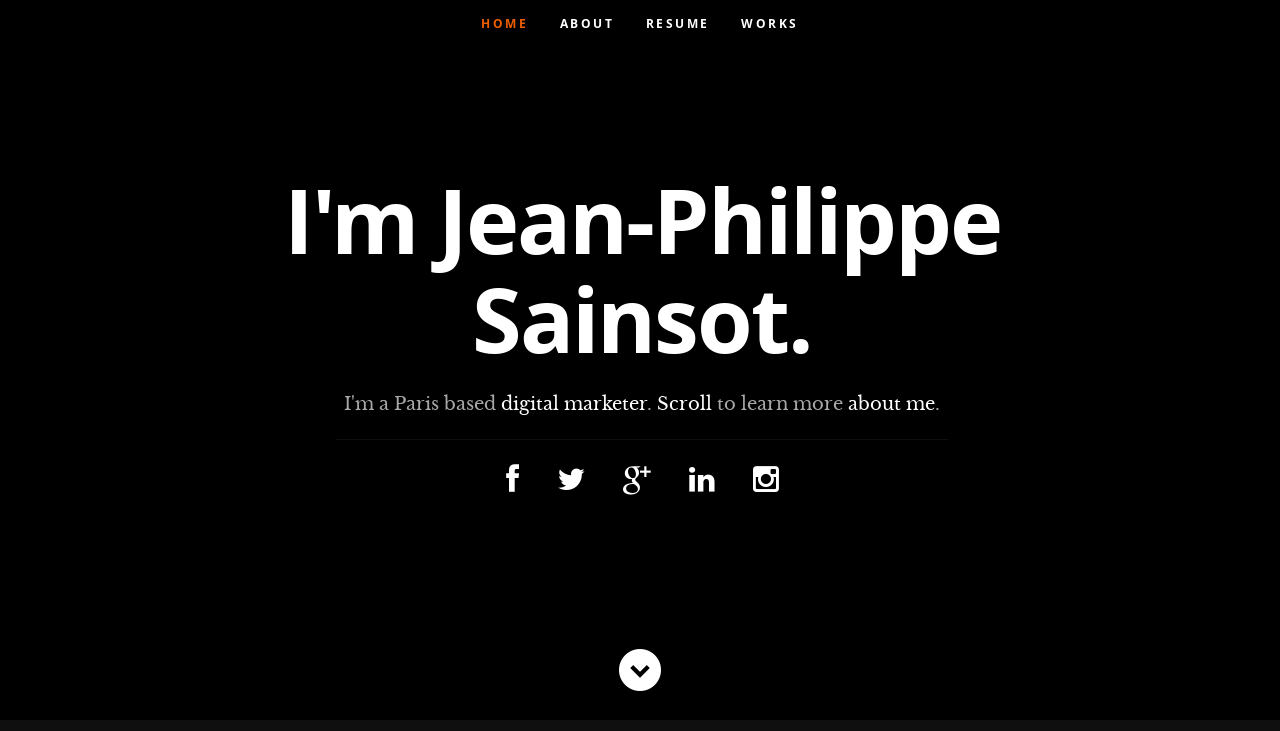

--- FILE ---
content_type: text/html
request_url: http://jpsainsot.com/
body_size: 3000
content:
<!DOCTYPE html>
<!--[if lt IE 8 ]><html class="no-js ie ie7" lang="en"> <![endif]-->
<!--[if IE 8 ]><html class="no-js ie ie8" lang="en"> <![endif]-->
<!--[if (gte IE 8)|!(IE)]><!--><html class="no-js" lang="en"> <!--<![endif]-->
<head>

   <!--- Basic Page Needs
   ================================================== -->
   <meta charset="utf-8">
	<title>Jean-Philippe Sainsot</title>
	<meta name="description" content="Jean-Philippe Sainsot">
	<meta name="author" content="Jean-Philippe Sainsot">

   <!-- Mobile Specific Metas
   ================================================== -->
	<meta name="viewport" content="width=device-width, initial-scale=1, maximum-scale=1">

	<!-- CSS
    ================================================== -->
   <link rel="stylesheet" href="css/default.css">
	<link rel="stylesheet" href="css/layout.css">
   <link rel="stylesheet" href="css/media-queries.css">
   <link rel="stylesheet" href="css/magnific-popup.css">

   <!-- Script
   ================================================== -->
	<script src="js/modernizr.js"></script>

   <!-- Favicons
	================================================== -->
	<link rel="shortcut icon" href="favicon.png" >

</head>

<body>

   <!-- Header
   ================================================== -->
   <header id="home">

      <nav id="nav-wrap">

         <a class="mobile-btn" href="#nav-wrap" title="Show navigation">Show navigation</a>
	      <a class="mobile-btn" href="#" title="Hide navigation">Hide navigation</a>

         <ul id="nav" class="nav">
            <li class="current"><a class="smoothscroll" href="#home">Home</a></li>
            <li><a class="smoothscroll" href="#about">About</a></li>
	         <li><a class="smoothscroll" href="#resume">Resume</a></li>
            <li><a class="smoothscroll" href="#portfolio">Works</a></li>

         </ul> <!-- end #nav -->

      </nav> <!-- end #nav-wrap -->

      <div class="row banner">
         <div class="banner-text">
            <h1 class="responsive-headline">I'm Jean-Philippe Sainsot.</h1>
            <h3>I'm a Paris based <span>digital marketer</span>. <a class="smoothscroll" href="#about">Scroll</a>
            to learn more <a class="smoothscroll" href="#about">about me</a>.</h3>
            <hr />
            <ul class="social">
               <li><a href="https://www.facebook.com/jeanphilippe.sainsot"><i class="fa fa-facebook"></i></a></li>
               <li><a href="https://twitter.com/JeanPhilippe_S"><i class="fa fa-twitter"></i></a></li>
               <li><a href="https://plus.google.com/+JeanPhilippeSainsot/posts"><i class="fa fa-google-plus"></i></a></li>
               <li><a href="http://fr.linkedin.com/in/jpsainsot/en"><i class="fa fa-linkedin"></i></a></li>
               <li><a href="http://instagram.com/jeanphilippe_s/"><i class="fa fa-instagram"></i></a></li>
            </ul>
         </div>
      </div>

      <p class="scrolldown">
         <a class="smoothscroll" href="#about"><i class="icon-down-circle"></i></a>
      </p>

   </header> <!-- Header End -->


   <!-- About Section
   ================================================== -->
   <section id="about">

      <div class="row">

         <div class="three columns">

            <img class="profile-pic"  src="images/profilepic.jpg" alt="" />

         </div>

         <div class="nine columns main-col">

            <h2>About Me</h2>

            <p>Head of digital platforms | NISSAN Africa, Middle East, India, Europe & Oceania</br>
            


15+ years' experience - Agency & client side - I have worked on multiples global digital, data & customer experience projects for Nike, Google, Hermès, Nissan, IBM, Cartier, Dior, Pernod-Ricard, Unilever, Chanel, BMW and the United Nations.</br> 

Areas of expertise:</br>

• Digital innovation / Global business transformation programs.</br>
• Customer experience management</br>
• Ecommerce plaforms and apps deployment</br>
• Global Digital Ecosystem Launch</br>
• Revenue Maximisation</br>
• Team Leadership & Building - Staff Training & Development</br>
• Brand Development </br>
• High impact marketing activities</br>
• Social media activations & ecosystems</br>
            </p>

            <div class="row">



               <div class="columns download">
                  <p>
                     <a href="http://jpsainsot.com/CV-JPSAINSOT_2015%20EN" class="button"><i class="fa fa-download"></i>Download Resume</a>
                  </p>
               </div>

            </div> <!-- end row -->

         </div> <!-- end .main-col -->

      </div>

   </section> <!-- About Section End-->


   <!-- Resume Section
   ================================================== -->
   <section id="resume">

      <!-- Education
      ----------------------------------------------- -->
      <div class="row education">

         <div class="three columns header-col">
            <h1><span>Education</span></h1>
         </div>

         <div class="nine columns main-col">

            <div class="row item">

               <div class="twelve columns">

                  <h3>Grenoble Ecole de Management - Grenoble Graduate School of Business</h3>
                  <p class="info">Master in Management <span>&bull;</span> <em class="date">2000-2003</em></p>


               </div>

            </div> <!-- item end -->

            <div class="row item">

               <div class="twelve columns">

                  <h3>IUT de Sceaux</h3>
                  <p class="info">DUT International Business/Trade/Commerce<span>&bull;</span> <em class="date">1998-2000</em></p>


               </div>

            </div> <!-- item end -->

         </div> <!-- main-col end -->

      </div> <!-- End Education -->


      <!-- Work
      ----------------------------------------------- -->
      <div class="row work">

         <div class="three columns header-col">
            <h1><span>Work</span></h1>
         </div>

         <div class="nine columns main-col">
            <div class="row item">

               <div class="twelve columns">

                  <h3>NISSAN</h3>
                  <p class="info">Digital Manager Europe<span>&bull;</span> <em class="date">2015 - Present</em></p>

                  <p>
                  Driving digital & business transformation  </br>
               
• Digital Platforms (deployment of the new fully responsive Nissan.com)</br>
• Digital Customer Journey </br>
• Connected Vehicles / Telematics / Connected Services </br>
• Big Data /  implémentation of the DMP + Adobe Marketing Cloud </br>
                  </p>

               </div>

            </div> <!-- item end -->
            <div class="row item">

               <div class="twelve columns">

                  <h3>AKQA</h3>
                  <p class="info">Senior Account Director & Business Development <span>&bull;</span> <em class="date">2012 - 2015</em></p>

                  <p>
                  Client Services & Business development at AKQA Paris (WPP group) + Management / Operations </br>
               
• NIKE </br>
• GOOGLE </br>
• HERMES </br>
• RED BULL </br>
• UNILEVER </br>
• PERNOD RICARD </br>
• STUDIOCANAL </br>
• RENAULT </br>
                  </p>

               </div>

            </div> <!-- item end -->

            <div class="row item">

               <div class="twelve columns">

                  <h3>TBWA Paris</h3>
                  <p class="info">Client Services Director <span>&bull;</span> <em class="date">2007 - 2012</em></p>

                  <p>
                  Manager / Client Services team - Brand & digital strategy </br>

• BMW – Digital launch of the X6 / new 3 & 1 series on the French market </br>
• MINI – Digital + iPod campaign, FIAC campaign </br>
• CARTIER – Global digital « LOVE » campaign </br>
• UNITED NATIONS – Digital fundraising campaign </br>
• SNCF – Digital strategy </br>
• FOX – National Geographic France & others channels </br>
• LEROY MERLIN – e-commerce </br>
• LA REDOUTE – Digital campaigns & e-commerce </br>
                  </p>

               </div>

            </div> <!-- item end -->
            
                        <div class="row item">

               <div class="twelve columns">

                  <h3>OGILVYONE</h3>
                  <p class="info">Account Executive <span>&bull;</span> <em class="date">2005 - 2007</em></p>

                  <p>
Account Executive at Ogilvy Paris: Digital Advertising >  IBM Pan-European account. </br>

• Coordination of the IBM Europe digital campaigns </br>
• Creation of the European local digital campaigns (Roland Garros & IBM etc…) </br>
• Daily contacts with the WW central team & the countries </br>
• Coordination of the media agencies & rich media providers </br>
                  </p>

               </div>

         </div> <!-- main-col end -->

      </div> <!-- End Work -->




   <!-- footer
   ================================================== -->
   <footer>

      <div class="row">

         <div class="twelve columns">

            <ul class="social-links">
               <li><a href="https://www.facebook.com/jeanphilippe.sainsot"><i class="fa fa-facebook"></i></a></li>
               <li><a href="https://twitter.com/JeanPhilippe_S"><i class="fa fa-twitter"></i></a></li>
               <li><a href="https://plus.google.com/+JeanPhilippeSainsot/posts"><i class="fa fa-google-plus"></i></a></li>
               <li><a href="http://fr.linkedin.com/in/jpsainsot/en"><i class="fa fa-linkedin"></i></a></li>
               <li><a href="http://instagram.com/jeanphilippe_s/"><i class="fa fa-instagram"></i></a></li>
            </ul>

            <ul class="copyright">
               <li>&copy; Copyright 2014 CeeVee</li>
               <li>Design by <a title="Styleshout" href="http://www.styleshout.com/">Styleshout</a></li>   
            </ul>

         </div>



      </div>

   </footer> <!-- Footer End-->

   <!-- Java Script
   ================================================== -->
   <script src="http://ajax.googleapis.com/ajax/libs/jquery/1.10.2/jquery.min.js"></script>
   <script>window.jQuery || document.write('<script src="js/jquery-1.10.2.min.js"><\/script>')</script>
   <script type="text/javascript" src="js/jquery-migrate-1.2.1.min.js"></script>

   <script src="js/jquery.flexslider.js"></script>
   <script src="js/waypoints.js"></script>
   <script src="js/jquery.fittext.js"></script>
   <script src="js/magnific-popup.js"></script>
   <script src="js/init.js"></script>

</body>

</html>

--- FILE ---
content_type: text/css
request_url: http://jpsainsot.com/css/default.css
body_size: 4906
content:
/*
=====================================================================
*   Ceevee v1.0 Default Stylesheet
*   url: styleshout.com
*   03-17-2014
=====================================================================

TOC:
a. Webfonts and Icon fonts
b. Reset
c. Default Styles
   1. Basic
   2. Typography
   3. Links
   4. Images
   5. Buttons
   6. Forms
d. Grid
e. Others
   1. Clearing
   2. Misc

=====================================================================  */

/* ------------------------------------------------------------------ */
/* a. Webfonts and Icon fonts
 ------------------------------------------------------------------ */

@import url("fonts.css");
@import url("fontello/css/fontello.css");
@import url("font-awesome/css/font-awesome.min.css");

/* ------------------------------------------------------------------
/* b. Reset
      Adapted from:
      Normalize.css - https://github.com/necolas/normalize.css/
      HTML5 Doctor Reset - html5doctor.com/html-5-reset-stylesheet/
/* ------------------------------------------------------------------ */

html, body, div, span, object, iframe,
h1, h2, h3, h4, h5, h6, p, blockquote, pre,
abbr, address, cite, code,
del, dfn, em, img, ins, kbd, q, samp,
small, strong, sub, sup, var,
b, i,
dl, dt, dd, ol, ul, li,
fieldset, form, label, legend,
table, caption, tbody, tfoot, thead, tr, th, td,
article, aside, canvas, details, figcaption, figure,
footer, header, hgroup, menu, nav, section, summary,
time, mark, audio, video {
   margin: 0;
   padding: 0;
   border: 0;
   outline: 0;
   font-size: 100%;
   vertical-align: baseline;
   background: transparent;
}

article,aside,details,figcaption,figure,
footer,header,hgroup,menu,nav,section {
   display: block;
}

audio,
canvas,
video {
   display: inline-block;
}

audio:not([controls]) {
   display: none;
   height: 0;
}

[hidden] { display: none; }

code, kbd, pre, samp {
   font-family: monospace, serif;
   font-size: 1em;
}

pre {
   white-space: pre;
   white-space: pre-wrap;
   word-wrap: break-word;
}

blockquote, q { quotes: &#8220 &#8220; }

blockquote:before, blockquote:after,
q:before, q:after {
   content: '';
   content: none;
}

ins {
   background-color: #ff9;
   color: #000;
   text-decoration: none;
}

mark {
   background-color: #A7F4F6;
   color: #555;
}

del { text-decoration: line-through; }

abbr[title], dfn[title] {
   border-bottom: 1px dotted;
   cursor: help;
}

table {
   border-collapse: collapse;
   border-spacing: 0;
}


/* ------------------------------------------------------------------ */
/* c. Default and Basic Styles
      Adapted from:
      Skeleton CSS Framework - http://www.getskeleton.com/
      Typeplate Typographic Starter Kit - http://typeplate.com/
/* ------------------------------------------------------------------ */

/*  1. Basic  ------------------------------------------------------- */

*,
*:before,
*:after {
   -moz-box-sizing: border-box;
   -webkit-box-sizing: border-box;
   box-sizing: border-box;
}

html {
   font-size: 62.5%;
   -webkit-font-smoothing: antialiased;
}

body {
   background: #fff;
   font-family: 'opensans-regular', sans-serif;
   font-weight: normal;
   font-size: 15px;
   line-height: 30px;
	color: #838C95;

   -webkit-font-smoothing: antialiased; /* Fix for webkit rendering */
	-webkit-text-size-adjust: 100%;
}

/*  2. Typography
       Vertical rhythm with leading derived from 6
--------------------------------------------------------------------- */

h1, h2, h3, h4, h5, h6 {
   color: #313131;
	font-family: 'opensans-bold', sans-serif;
   font-weight: normal;
}
h1 a, h2 a, h3 a, h4 a, h5 a, h6 a { font-weight: inherit; }
h1 { font-size: 38px; line-height: 42px; margin-bottom: 12px; letter-spacing: -1px; }
h2 { font-size: 28px; line-height: 36px; margin-bottom: 6px; }
h3 { font-size: 22px; line-height: 30px; margin-bottom: 12px; }
h4 { font-size: 20px; line-height: 30px; margin-bottom: 6px; }
h5 { font-size: 18px; line-height: 30px; }
h6 { font-size: 14px; line-height: 30px; }
.subheader { }

p { margin: 0 0 30px 0; }
p img { margin: 0; }
p.lead {
   font: 19px/36px 'opensans-light', sans-serif;
   margin-bottom: 18px;
}

/* for 'em' and 'strong' tags, font-size and line-height should be same with
the body tag due to rendering problems in some browsers */
em { font: 15px/30px 'opensans-italic', sans-serif; }
strong, b { font: 15px/30px 'opensans-bold', sans-serif; }
small { font-size: 11px; line-height: inherit; }

/*	Blockquotes */
blockquote {
   margin: 30px 0px;
   padding-left: 40px;
   position: relative;
}
blockquote:before {
   content: "\201C";
   opacity: 0.45;
   font-size: 80px;
   line-height: 0px;
   margin: 0;
   font-family: arial, sans-serif;

   position: absolute;
   top:  30px;
	left: 0;
}
blockquote p {
   font-family: 'librebaskerville-italic', serif;
   padding: 0;
   font-size: 18px;
   line-height: 36px;
}
blockquote cite {
   display: block;
   font-size: 12px;
   font-style: normal;
   line-height: 18px;
}
blockquote cite:before { content: "\2014 \0020"; }
blockquote cite a,
blockquote cite a:visited { color: #8B9798; border: none }

/* ---------------------------------------------------------------------
/*  Pull Quotes Markup
/*
    <aside class="pull-quote">
		<blockquote>
			<p></p>
		</blockquote>
	 </aside>
/*
/* --------------------------------------------------------------------- */
.pull-quote {
   position: relative;
	padding: 18px 30px 18px 0px;
}
.pull-quote:before,
.pull-quote:after {
	height: 1em;
	opacity: 0.45;
	position: absolute;
	font-size: 80px;
   font-family: Arial, Sans-Serif;
}
.pull-quote:before {
	content: "\201C";
	top:  33px;
	left: 0;
}
.pull-quote:after {
	content: '\201D';
	bottom: -33px;
	right: 0;
}
.pull-quote blockquote {
   margin: 0;
}
.pull-quote blockquote:before {
   content: none;
}

/* Abbreviations */
abbr {
   font-family: 'opensans-bold', sans-serif;
	font-variant: small-caps;
	text-transform: lowercase;
   letter-spacing: .5px;
	color: gray;
}
abbr:hover { cursor: help; }

/* drop cap */
.drop-cap:first-letter {
	float: left;
	margin: 0;
	padding: 14px 6px 0 0;
	font-size: 84px;
	font-family: /* Copperplate */ 'opensans-bold', sans-serif;
   line-height: 60px;
	text-indent: 0;
	background: transparent;
	color: inherit;
}

hr { border: solid #E3E3E3; border-width: 1px 0 0; clear: both; margin: 11px 0 30px; height: 0; }


/*  3. Links  ------------------------------------------------------- */

a, a:visited {
   text-decoration: none;
   outline: 0;
   color: #11ABB0;

   -webkit-transition: color .3s ease-in-out;
   -moz-transition: color .3s ease-in-out;
   -o-transition: color .3s ease-in-out;
   transition: color .3s ease-in-out;
}
a:hover, a:focus { color: #313131; }
p a, p a:visited { line-height: inherit; }


/*  4. List  --------------------------------------------------------- */

ul, ol { margin-bottom: 24px; margin-top: 12px; }
ul { list-style: none outside; }
ol { list-style: decimal; }
ol, ul.square, ul.circle, ul.disc { margin-left: 30px; }
ul.square { list-style: square outside; }
ul.circle { list-style: circle outside; }
ul.disc { list-style: disc outside; }
ul ul, ul ol,
ol ol, ol ul { margin: 6px 0 6px 30px; }
ul ul li, ul ol li,
ol ol li, ol ul li { margin-bottom: 6px; }
li { line-height: 18px; margin-bottom: 12px; }
ul.large li { }
li p { }

/* ---------------------------------------------------------------------
/*  Stats Tab Markup

    <ul class="stats-tabs">
		<li><a href="#">[value]<b>[name]</b></a></li>
	 </ul>

    Extend this object into your markup.
/*
/* --------------------------------------------------------------------- */
.stats-tabs {
   padding: 0;
   margin: 24px 0;
}
.stats-tabs li {
	display: inline-block;
	margin: 0 10px 18px 0;
	padding: 0 10px 0 0;
	border-right: 1px solid #ccc;
}
.stats-tabs li:last-child {
	margin: 0;
	padding: 0;
	border: none;
}
.stats-tabs li a {
	display: inline-block;
	font-size: 22px;
	font-family: 'opensans-bold', sans-serif;
   border: none;
   color: #313131;
}
.stats-tabs li a:hover {
   color:#11ABB0;
}
.stats-tabs li a b {
	display: block;
	margin: 6px 0 0 0;
	font-size: 13px;
	font-family: 'opensans-regular', sans-serif;
   color: #8B9798;
}

/* definition list */
dl { margin: 12px 0; }
dt { margin: 0; color:#11ABB0; }
dd { margin: 0 0 0 20px; }

/* Lining Definition Style Markup */
.lining dt,
.lining dd {
	display: inline;
	margin: 0;
}
.lining dt + dt:before,
.lining dd + dt:before {
	content: "\A";
	white-space: pre;
}
.lining dd + dd:before {
	content: ", ";
}
.lining dd:before {
	content: ": ";
	margin-left: -0.2em;
}

/* Dictionary Definition Style Markup */
.dictionary-style dt {
	display: inline;
	counter-reset: definitions;
}
.dictionary-style dt + dt:before {
	content: ", ";
	margin-left: -0.2em;
}
.dictionary-style dd {
	display: block;
	counter-increment: definitions;
}
.dictionary-style dd:before {
	content: counter(definitions, decimal) ". ";
}

/* Pagination */
.pagination {
   margin: 36px auto;
   text-align: center;
}
.pagination ul li {
   display: inline-block;
   margin: 0;
   padding: 0;
}
.pagination .page-numbers {
   font: 15px/18px 'opensans-bold', sans-serif;
   display: inline-block;
   padding: 6px 10px;
   margin-right: 3px;
   margin-bottom: 6px;
	color: #6E757C;
	background-color: #E6E8EB;

	-webkit-transition: all 200ms ease-in-out;
	-moz-transition: all 200ms ease-in-out;
	-o-transition: all 200ms ease-in-out;
	-ms-transition: all 200ms ease-in-out;
	transition: all 200ms ease-in-out;

   -moz-border-radius: 3px;
   -webkit-border-radius: 3px;
   -khtml-border-radius: 3px;
	border-radius: 3px;
}
.pagination .page-numbers:hover {
   background: #838A91;
   color: #fff;
}
.pagination .current,
.pagination .current:hover {
   background-color: #11ABB0;
   color: #fff;
}
.pagination .inactive,
.pagination .inactive:hover {
   background-color: #E6E8EB;
	color: #A9ADB2;
}
.pagination .prev, .pagination .next {}

/*  5. Images  --------------------------------------------------------- */

img {
   max-width: 100%;
   height: auto;
}
img.pull-right { margin: 12px 0px 0px 18px; }
img.pull-left { margin: 12px 18px 0px 0px; }

/*  6. Buttons  --------------------------------------------------------- */

.button,
.button:visited,
button,
input[type="submit"],
input[type="reset"],
input[type="button"] {
   font: 16px/30px 'opensans-bold', sans-serif;
   background: #11ABB0;
   display: inline-block;
	text-decoration: none;
   letter-spacing: 0;
   color: #fff;
	padding: 12px 20px;
	margin-bottom: 18px;
   border: none;
   cursor: pointer;
   height: auto;

   -webkit-transition: all .2s ease-in-out;
	-moz-transition: all .2s ease-in-out;
	-o-transition: all .2s ease-in-out;
	-ms-transition: all .2s ease-in-out;
	transition: all .2s ease-in-out;

   -moz-border-radius: 3px;
   -webkit-border-radius: 3px;
   -khtml-border-radius: 3px;
   border-radius: 3px;
}

.button:hover,
button:hover,
input[type="submit"]:hover,
input[type="reset"]:hover,
input[type="button"]:hover {
   background: #3d4145;
   color: #fff;
}

.button:active,
button:active,
input[type="submit"]:active,
input[type="reset"]:active,
input[type="button"]:active {
   background: #3d4145;
   color: #fff;
}

.button.full-width,
button.full-width,
input[type="submit"].full-width,
input[type="reset"].full-width,
input[type="button"].full-width {
	width: 100%;
	padding-left: 0 !important;
	padding-right: 0 !important;
	text-align: center;
}

/* Fix for odd Mozilla border & padding issues */
button::-moz-focus-inner,
input::-moz-focus-inner {
    border: 0;
    padding: 0;
}


/*  7. Forms  --------------------------------------------------------- */

form { margin-bottom: 24px; }
fieldset { margin-bottom: 24px; }

input[type="text"],
input[type="password"],
input[type="email"],
textarea,
select {
   display: block;
   padding: 18px 15px;
   margin: 0 0 24px 0;
   border: 0;
   outline: none;
   vertical-align: middle;
   min-width: 225px;
	max-width: 100%;
   font-size: 15px;
   line-height: 24px;
	color: #647373;
	background: #D3D9D9;

}

/* select { padding: 0;
   width: 220px;
   } */

input[type="text"]:focus,
input[type="password"]:focus,
input[type="email"]:focus,
textarea:focus {
   color: #B3B7BC;
	background-color: #3d4145;
}

textarea { min-height: 220px; }

label,
legend {
   font: 16px/24px 'opensans-bold', sans-serif;
	margin: 12px 0;
   color: #3d4145;
   display: block;
}
label span,
legend span {
	color: #8B9798;
   font: 14px/24px 'opensans-regular', sans-serif;
}

input[type="checkbox"],
input[type="radio"] {
    font-size: 15px;
    color: #737373;
}

input[type="checkbox"] { display: inline; }

/* ------------------------------------------------------------------ */
/* d. Grid
---------------------------------------------------------------------
   gutter = 40px.
/* ------------------------------------------------------------------ */

/* default
--------------------------------------------------------------- */
.row {
   width: 96%;
   max-width: 1020px;
   margin: 0 auto;
}
/* fixed width for IE8 */
.ie .row { width: 1000px ; }

.narrow .row { max-width: 980px; }

.row .row { width: auto; max-width: none; margin: 0 -20px; }

/* row clearing */
.row:before,
.row:after {
    content: " ";
    display: table;
}
.row:after {
    clear: both;
}

.column, .columns {
   position: relative;
   padding: 0 20px;
   min-height: 1px;
   float: left;
}
.column.centered, .columns.centered  {
    float: none;
    margin: 0 auto;
}

/* removed gutters */
.row.collapsed > .column,
.row.collapsed > .columns,
.column.collapsed, .columns.collapsed  { padding: 0; }

[class*="column"] + [class*="column"]:last-child { float: right; }
[class*="column"] + [class*="column"].end { float: right; }

/* column widths */
.row .one         { width: 8.33333%; }
.row .two         { width: 16.66667%; }
.row .three       { width: 25%; }
.row .four        { width: 33.33333%; }
.row .five        { width: 41.66667%; }
.row .six         { width: 50%; }
.row .seven       { width: 58.33333%; }
.row .eight       { width: 66.66667%; }
.row .nine        { width: 75%; }
.row .ten         { width: 83.33333%; }
.row .eleven      { width: 91.66667%; }
.row .twelve      { width: 100%; }

/* Offsets */
.row .offset-1    { margin-left: 8.33333%; }
.row .offset-2    { margin-left: 16.66667%; }
.row .offset-3    { margin-left: 25%; }
.row .offset-4    { margin-left: 33.33333%; }
.row .offset-5    { margin-left: 41.66667%; }
.row .offset-6    { margin-left: 50%; }
.row .offset-7    { margin-left: 58.33333%; }
.row .offset-8    { margin-left: 66.66667%; }
.row .offset-9    { margin-left: 75%; }
.row .offset-10   { margin-left: 83.33333%; }
.row .offset-11   { margin-left: 91.66667%; }

/* Push/Pull */
.row .push-1      { left: 8.33333%; }
.row .pull-1      { right: 8.33333%; }
.row .push-2      { left: 16.66667%; 	}
.row .pull-2      { right: 16.66667%; }
.row .push-3      { left: 25%; }
.row .pull-3      { right: 25%;	}
.row .push-4      { left: 33.33333%; }
.row .pull-4      { right: 33.33333%; }
.row .push-5      { left: 41.66667%; }
.row .pull-5      { right: 41.66667%; }
.row .push-6      { left: 50%; }
.row .pull-6      { right: 50%; }
.row .push-7      { left: 58.33333%; }
.row .pull-7      { right: 58.33333%; }
.row .push-8      { left: 66.66667%; 	}
.row .pull-8      { right: 66.66667%; }
.row .push-9      { left: 75%; }
.row .pull-9      { right: 75%; }
.row .push-10     { left: 83.33333%; }
.row .pull-10     { right: 83.33333%; }
.row .push-11     { left: 91.66667%; }
.row .pull-11     { right: 91.66667%; }

/* block grids
--------------------------------------------------------------------- */
.bgrid-sixths [class*="column"]   { width: 16.66667%; }
.bgrid-quarters [class*="column"] { width: 25%; }
.bgrid-thirds [class*="column"]   { width: 33.33333%; }
.bgrid-halves [class*="column"]   { width: 50%; }

[class*="bgrid"] [class*="column"] + [class*="column"]:last-child { float: left; }

/* Left clearing for block grid columns - columns that changes width in
different screen sizes. Allows columns with different heights to align
properly.
--------------------------------------------------------------------- */
.first { clear: left; }   /* first column in default screen */
.s-first { clear: none; } /* first column in smaller screens */

/* smaller screens
--------------------------------------------------------------- */
@media only screen and (max-width: 900px) {

   /* block grids on small screens */
   .s-bgrid-sixths [class*="column"]   { width: 16.66667%; }
   .s-bgrid-quarters [class*="column"] { width: 25%; }
   .s-bgrid-thirds [class*="column"]   { width: 33.33333%; }
   .s-bgrid-halves [class*="column"]   { width: 50%; }

   /* block grids left clearing */
   .first { clear: none; }
   .s-first { clear: left; }

}

/* mobile wide/smaller tablets
--------------------------------------------------------------- */
@media only screen and (max-width: 767px) {

   .row {
	   width: 460px;
	   margin: 0 auto;
      padding: 0;
	}
   .column, .columns {
	   width: auto !important;
	   float: none;
	   margin-left: 0;
	   margin-right: 0;
      padding: 0 30px;
   }
   .row .row { width: auto; max-width: none; margin: 0 -30px; }

   [class*="column"] + [class*="column"]:last-child { float: none; }
   [class*="bgrid"] [class*="column"] + [class*="column"]:last-child { float: none; }

   /* Offsets */
   .row .offset-1    { margin-left: 0%; }
   .row .offset-2    { margin-left: 0%; }
   .row .offset-3    { margin-left: 0%; }
   .row .offset-4    { margin-left: 0%; }
   .row .offset-5    { margin-left: 0%; }
   .row .offset-6    { margin-left: 0%; }
   .row .offset-7    { margin-left: 0%; }
   .row .offset-8    { margin-left: 0%; }
   .row .offset-9    { margin-left: 0%; }
   .row .offset-10   { margin-left: 0%; }
   .row .offset-11   { margin-left: 0%; }
}

/* mobile narrow
--------------------------------------------------------------- */
@media only screen and (max-width: 460px) {

   .row { width: auto; }

}

/* larger screens
--------------------------------------------------------------- */
@media screen and (min-width: 1200px) {

   .wide .row { max-width: 1180px; }

}

/* ------------------------------------------------------------------ */
/* e. Others
/* ------------------------------------------------------------------ */

/*  1. Clearing
    (http://nicolasgallagher.com/micro-clearfix-hack/
--------------------------------------------------------------------- */

.cf:before,
.cf:after {
    content: " ";
    display: table;
}
.cf:after {
    clear: both;
}

/*  2. Misc -------------------------------------------------------- */

.remove-bottom { margin-bottom: 0 !important; }
.half-bottom { margin-bottom: 12px !important; }
.add-bottom { margin-bottom: 24px !important; }
.no-border { border: none; }

.text-center  { text-align: center !important; }
.text-left    { text-align: left !important; }
.text-right   { text-align: right !important; }
.pull-left    { float: left !important; }
.pull-right   { float: right !important; }
.align-center {
	margin-left: auto !important;
	margin-right: auto !important;
	text-align: center !important;
}






--- FILE ---
content_type: text/css
request_url: http://jpsainsot.com/css/layout.css
body_size: 4699
content:
/*
=====================================================================
*   Ceevee v1.0 Layout Stylesheet
*   url: styleshout.com
*   03-18-2014
=====================================================================

   TOC:
   a. General Styles
   b. Header Styles
   c. About Section
   d. Resume Section
   e. Portfolio Section
   f. Call To Action Section
   g. Testimonials Section
   h. Contact Section
   i. Footer

===================================================================== */

/* ------------------------------------------------------------------ */
/* a. General Styles
/* ------------------------------------------------------------------ */

body { background: #0f0f0f; }

/* ------------------------------------------------------------------ */
/* b. Header Styles
/* ------------------------------------------------------------------ */

header {
   position: relative;
   height: 800px;
   min-height: 500px;
   width: 100%;
   background: #161415 url(../images/header-background.jpg) no-repeat top center;
   background-size: cover !important;
	-webkit-background-size: cover !important;
   text-align: center;
   overflow: hidden;
}

/* vertically center banner section */
header:before {
   content: '';
   display: inline-block;
   vertical-align: middle;
   height: 100%;
}
header .banner {
   display: inline-block;
   vertical-align: middle;
   margin: 0 auto;
   width: 85%;
   padding-bottom: 30px;s
   text-align: center;
}

header .banner-text { width: 100%; }
header .banner-text h1 {
   font: 90px/1.1em 'opensans-bold', sans-serif;
   color: #fff;
   letter-spacing: -2px;
   margin: 0 auto 18px auto;
   text-shadow: 0px 1px 3px rgba(0, 0, 0, .8);
}
header .banner-text h3 {
   font: 18px/1.9em 'librebaskerville-regular', serif;
   color: #A8A8A8;
   margin: 0 auto;
   width: 70%;
   text-shadow: 0px 1px 2px rgba(0, 0, 0, .5);
}
header .banner-text h3 span,
header .banner-text h3 a {
   color: #fff;
}
header .banner-text hr {
   width: 60%;
   margin: 18px auto 24px auto;
   border-color: #2F2D2E;
   border-color: rgba(150, 150, 150, .1);
}

/* header social links */
header .social {
   margin: 24px 0;
   padding: 0;
   font-size: 30px;
   text-shadow: 0px 1px 2px rgba(0, 0, 0, .8);
}
header .social li {
   display: inline-block;
   margin: 0 15px;
   padding: 0;
}
header .social li a { color: #fff; }
header .social li a:hover { color: #11ABB0; }

/* scrolldown link */
header .scrolldown a {
   position: absolute;
   bottom: 30px;
   left: 50%;
   margin-left: -29px;
   color: #fff;
   display: block;
   height: 42px;
   width: 42px;
   font-size: 42px;
   line-height: 42px;
   color: #fff;
   border-radius: 100%;

   -webkit-transition: all .3s ease-in-out;
   -moz-transition: all .3s ease-in-out;
   -o-transition: all .3s ease-in-out;
   transition: all .3s ease-in-out;
}
header .scrolldown a:hover { color: #11ABB0; }

/* primary navigation
--------------------------------------------------------------------- */
#nav-wrap ul, #nav-wrap li, #nav-wrap a {
	 margin: 0;
	 padding: 0;
	 border: none;
	 outline: none;
}

/* nav-wrap */
#nav-wrap {
   font: 12px 'opensans-bold', sans-serif;
   width: 100%;
   text-transform: uppercase;
   letter-spacing: 2.5px;
   margin: 0 auto;
   z-index: 100;
   position: fixed;
   left: 0;
   top: 0;
}
.opaque { background-color: #333; }

/* hide toggle button */
#nav-wrap > a.mobile-btn { display: none; }

ul#nav {
   min-height: 48px;
   width: auto;

   /* center align the menu */
   text-align: center;
}
ul#nav li {
   position: relative;
   list-style: none;
   height: 48px;
   display: inline-block;
}

/* Links */
ul#nav li a {

/* 8px padding top + 8px padding bottom + 32px line-height = 48px */

   display: inline-block;
   padding: 8px 13px;
   line-height: 32px;
	text-decoration: none;
   text-align: left;
   color: #fff;

	-webkit-transition: color .2s ease-in-out;
	-moz-transition: color .2s ease-in-out;
	-o-transition: color .2s ease-in-out;
	-ms-transition: color .2s ease-in-out;
	transition: color .2s ease-in-out;
}

ul#nav li a:active { background-color: transparent !important; }
ul#nav li.current a { color: #F06000; }


/* ------------------------------------------------------------------ */
/* c. About Section
/* ------------------------------------------------------------------ */

#about {
   background: #2B2B2B;
   padding-top: 96px;
   padding-bottom: 66px;
   overflow: hidden;
}

#about a, #about a:visited  { color: #fff; }
#about a:hover, #about a:focus { color: #11ABB0; }

#about h2 {
   font: 22px/30px 'opensans-bold', sans-serif;
   color: #fff;
   margin-bottom: 12px;
}
#about p {
   line-height: 30px;
   color: #7A7A7A;
}
#about .profile-pic {
   position: relative;
   width: 120px;
   height: 120px;
   border-radius: 100%;
}
#about .contact-details { width: 41.66667%; }
#about .download {
   width: 58.33333%;
   padding-top: 6px;
}
#about .main-col { padding-right: 5%; }
#about .download .button {
   margin-top: 6px;
   background: #444;
}
#about .download .button:hover {
   background: #fff;
   color: #2B2B2B;
}
#about .download .button i {
   margin-right: 15px;
   font-size: 20px;
}


/* ------------------------------------------------------------------ */
/* d. Resume Section
/* ------------------------------------------------------------------ */

#resume {
   background: #fff;
   padding-top: 90px;
   padding-bottom: 72px;
   overflow: hidden;
}

#resume a, #resume a:visited  { color: #11ABB0; }
#resume a:hover, #resume a:focus { color: #313131; }

#resume h1 {
   font: 18px/24px 'opensans-bold', sans-serif;
   text-transform: uppercase;
   letter-spacing: 1px;
}
#resume h1 span {
   border-bottom: 3px solid #11ABB0;
   padding-bottom: 6px;
}
#resume h3 {
   font: 25px/30px 'opensans-bold', sans-serif;
}

#resume .header-col { padding-top: 9px; }
#resume .main-col { padding-right: 10%; }

.education, .work {
   margin-bottom: 48px;
   padding-bottom: 24px;
   border-bottom: 1px solid #E8E8E8;
}
#resume .info {
   font: 16px/24px 'librebaskerville-italic', serif;
   color: #6E7881;
   margin-bottom: 18px;
   margin-top: 9px;
}
#resume .info span {
   margin-right: 5px;
   margin-left: 5px;
}
#resume .date {
   font: 15px/24px 'opensans-regular', sans-serif;
   margin-top: 6px;
}

/*----------------------------------------------*/
/*	Skill Bars
/*----------------------------------------------*/

.bars {
	width: 95%;
	float: left;
	padding: 0;
	text-align: left;
}
.bars .skills {
  	margin-top: 36px;
   list-style: none;
}
.bars li {
   position: relative;
  	margin-bottom: 60px;
  	background: #ccc;
  	height: 42px;
  	border-radius: 3px;
}
.bars li em {
	font: 15px 'opensans-bold', sans-serif;
   color: #313131;
	text-transform: uppercase;
   letter-spacing: 2px;
	font-weight: normal;
   position: relative;
	top: -36px;
}
.bar-expand {
   position: absolute;
   left: 0;
   top: 0;

   margin: 0;
   padding-right: 24px;
  	background: #313131;
   display: inline-block;
  	height: 42px;
   line-height: 42px;
   border-radius: 3px 0 0 3px;
}

.photoshop {
  	width: 60%;
  	-moz-animation: photoshop 2s ease;
  	-webkit-animation: photoshop 2s ease;
}
.illustrator {
  	width: 55%;
  	-moz-animation: illustrator 2s ease;
  	-webkit-animation: illustrator 2s ease;
}
.wordpress {
  	width: 50%;
  	-moz-animation: wordpress 2s ease;
  	-webkit-animation: wordpress 2s ease;
}
.css {
  	width: 90%;
  	-moz-animation: css 2s ease;
  	-webkit-animation: css 2s ease;
}
.html5 {
  	width: 80%;
  	-moz-animation: html5 2s ease;
  	-webkit-animation: html5 2s ease;
}
.jquery {
  	width: 50%;
  	-moz-animation: jquery 2s ease;
  	-webkit-animation: jquery 2s ease;
}

@-moz-keyframes photoshop {
  0%   { width: 0px;  }
  100% { width: 60%;  }
}
@-moz-keyframes illustrator {
  0%   { width: 0px;  }
  100% { width: 55%;  }
}
@-moz-keyframes wordpress {
  0%   { width: 0px;  }
  100% { width: 50%;  }
}
@-moz-keyframes css {
  0%   { width: 0px;  }
  100% { width: 90%;  }
}
@-moz-keyframes html5 {
  0%   { width: 0px;  }
  100% { width: 80%;  }
}
@-moz-keyframes jquery {
  0%   { width: 0px;  }
  100% { width: 50%;  }
}

@-webkit-keyframes photoshop {
  0%   { width: 0px;  }
  100% { width: 60%;  }
}
@-webkit-keyframes illustrator {
  0%   { width: 0px;  }
  100% { width: 55%;  }
}
@-webkit-keyframes wordpress {
  0%   { width: 0px;  }
  100% { width: 50%;  }
}
@-webkit-keyframes css {
  0%   { width: 0px;  }
  100% { width: 90%;  }
}
@-webkit-keyframes html5 {
  0%   { width: 0px;  }
  100% { width: 80%;  }
}
@-webkit-keyframes jquery {
  0%   { width: 0px;  }
  100% { width: 50%;  }
}

/* ------------------------------------------------------------------ */
/* e. Portfolio Section
/* ------------------------------------------------------------------ */

#portfolio {
   background: #ebeeee;
   padding-top: 90px;
   padding-bottom: 60px;
}
#portfolio h1 {
   font: 15px/24px 'opensans-semibold', sans-serif;
   text-transform: uppercase;
   letter-spacing: 1px;
   text-align: center;
   margin-bottom: 48px;
   color: #95A3A3;
}

/* Portfolio Content */
#portfolio-wrapper .columns { margin-bottom: 36px; }
.portfolio-item .item-wrap {
   background: #fff;
   overflow: hidden;
   position: relative;

   -webkit-transition: all 0.3s ease-in-out;
	-moz-transition: all 0.3s ease-in-out;
	-o-transition: all 0.3s ease-in-out;
	-ms-transition: all 0.3s ease-in-out;
	transition: all 0.3s ease-in-out;
}
.portfolio-item .item-wrap a {
   display: block;
   cursor: pointer;
}

/* overlay */
.portfolio-item .item-wrap .overlay {
   position: absolute;
   left: 0;
   top: 0;
   width: 100%;
   height: 100%;

	opacity: 0;
	-moz-opacity: 0;
	filter:alpha(opacity=0);

   -webkit-transition: opacity 0.3s ease-in-out;
	-moz-transition: opacity 0.3s ease-in-out;
	-o-transition: opacity 0.3s ease-in-out;
	transition: opacity 0.3s ease-in-out;

   background: url(../images/overlay-bg.png) repeat;
}
.portfolio-item .item-wrap .link-icon {
   display: block;
   color: #fff;
   height: 30px;
   width: 30px;
   font-size: 18px;
   line-height: 30px;
   text-align: center;

   opacity: 0;
	-moz-opacity: 0;
	filter:alpha(opacity=0);

   -webkit-transition: opacity 0.3s ease-in-out;
	-moz-transition: opacity 0.3s ease-in-out;
	-o-transition: opacity 0.3s ease-in-out;
	transition: opacity 0.3s ease-in-out;

   position: absolute;
   top: 50%;
   left: 50%;
   margin-left: -15px;
   margin-top: -15px;
}
.portfolio-item .item-wrap img {
   vertical-align: bottom;
}
.portfolio-item .portfolio-item-meta { padding: 18px }
.portfolio-item .portfolio-item-meta h5 {
   font: 14px/21px 'opensans-bold', sans-serif;
   color: #fff;
}
.portfolio-item .portfolio-item-meta p {
   font: 12px/18px 'opensans-light', sans-serif;
   color: #c6c7c7;
   margin-bottom: 0;
}

/* on hover */
.portfolio-item:hover .overlay {
	opacity: 1;
	-moz-opacity: 1;
	filter:alpha(opacity=100);
}
.portfolio-item:hover .link-icon {
   opacity: 1;
	-moz-opacity: 1;
	filter:alpha(opacity=100);
}

/* popup modal */
.popup-modal {
	max-width: 550px;
	background: #fff;
	position: relative;
	margin: 0 auto;
}
.popup-modal .description-box { padding: 12px 36px 18px 36px; }
.popup-modal .description-box h4 {
   font: 15px/24px 'opensans-bold', sans-serif;
	margin-bottom: 12px;
   color: #111;
}
.popup-modal .description-box p {
	font: 14px/24px 'opensans-regular', sans-serif;
   color: #A1A1A1;
   margin-bottom: 12px;
}
.popup-modal .description-box .categories {
   font: 11px/21px 'opensans-light', sans-serif;
   color: #A1A1A1;
   text-transform: uppercase;
   letter-spacing: 2px;
   display: block;
   text-align: left;
}
.popup-modal .description-box .categories i {
   margin-right: 8px;
}
.popup-modal .link-box {
   padding: 18px 36px;
   background: #111;
   text-align: left;
}
.popup-modal .link-box a {
   color: #fff;
	font: 11px/21px 'opensans-bold', sans-serif;
	text-transform: uppercase;
   letter-spacing: 3px;
   cursor: pointer;
}
.popup-modal a:hover {	color: #00CCCC; }
.popup-modal a.popup-modal-dismiss { margin-left: 24px; }


/* fadein/fadeout effect for modal popup
/* ------------------------------------------------------------------ */

/* content at start */
.mfp-fade.mfp-wrap .mfp-content .popup-modal {
   opacity: 0;
   -webkit-transition: all 200ms ease-in-out;
	-moz-transition: all 200ms ease-in-out;
	-o-transition: all 200ms ease-in-out;
	-ms-transition: all 200ms ease-in-out;
   transition: all 200ms ease-in-out;
}
/* content fadein */
.mfp-fade.mfp-wrap.mfp-ready .mfp-content .popup-modal {
   opacity: 1;
}
/* content fadeout */
.mfp-fade.mfp-wrap.mfp-removing .mfp-content .popup-modal {
   opacity: 0;
}

/* ------------------------------------------------------------------ */
/* f. Call To Action Section
/* ------------------------------------------------------------------ */

#call-to-action {
   background: #212121;
   padding-top: 66px;
   padding-bottom: 48px;
}
#call-to-action h1 {
   font: 18px/24px 'opensans-bold', sans-serif;
   text-transform: uppercase;
   letter-spacing: 3px;
   color: #fff;
}
#call-to-action h1 span { display: none; }
#call-to-action .header-col h1:before {
   font-family: 'FontAwesome';
   content: "\f0ac";
	padding-right: 10px;
	font-size: 72px;
   line-height: 72px;
   text-align: left;
   float: left;
   color: #fff;
}
#call-to-action .action {
   margin-top: 12px;
}
#call-to-action h2 {
   font: 28px/36px 'opensans-bold', sans-serif;
   color: #EBEEEE;
   margin-bottom: 6px;
}
#call-to-action h2 a {
   color: inherit;
}
#call-to-action p {
   color: #636363;
   font-size: 17px;
}
/*#
call-to-action .button {
	color:#fff;
   background: #0D0D0D;
}
*/
#call-to-action .button:hover,
#call-to-action .button:active {
   background: #FFFFFF;
   color: #0D0D0D;
}
#call-to-action p span {
	font-family: 'opensans-semibold', sans-serif; 
	color: #D8D8D8;
}

/* ------------------------------------------------------------------
/* g. Testimonials
/* ------------------------------------------------------------------ */

#testimonials {
   background: #1F1F1F url(../images/testimonials-bg.jpg) no-repeat center center;
   background-size: cover !important;
	-webkit-background-size: cover !important;
   background-attachment: fixed;

   position: relative;
   min-height: 200px;
   width: 100%;
   overflow: hidden;
}
#testimonials .text-container {
   padding-top: 96px;
   padding-bottom: 66px;
}
#testimonials h1 {
   font: 18px/24px 'opensans-bold', sans-serif;   
   text-transform: uppercase;
   letter-spacing: 3px;
   color: #fff;
}
#testimonials h1 span { display: none; }
#testimonials .header-col { padding-top: 9px; }
#testimonials .header-col h1:before {
   font-family: 'FontAwesome';
   content: "\f10d";
	padding-right: 10px;
	font-size: 72px;
   line-height: 72px;
   text-align: left;
   float: left;
   color: #fff;
}

/*	Blockquotes */
#testimonials blockquote {
   margin: 0 0px 30px 0px;
   padding-left: 0;
   position: relative;
   text-shadow: 0px 1px 3px rgba(0, 0, 0, 1);
}
#testimonials blockquote:before { content: none; }
#testimonials blockquote p {
   font-family: 'librebaskerville-italic', serif;
   padding: 0;
   font-size: 24px;
   line-height: 48px;
   color: #fff
}
#testimonials blockquote cite {
   display: block;
   font-size: 12px;
   font-style: normal;
   line-height: 18px;
   color: #fff;
}
#testimonials blockquote cite:before { content: "\2014 \0020"; }
#testimonials blockquote cite a,
#testimonials blockquote cite a:visited { color: #8B9798; border: none }

/* Flex Slider
/* ------------------------------------------------------------------ */

/* Reset */
.flexslider a:active,
.flexslider a:focus  { outline: none; }
.slides,
.flex-control-nav,
.flex-direction-nav { margin: 0; padding: 0; list-style: none; }
.slides li { margin: 0; padding: 0;}

/* Necessary Styles */
.flexslider {
   position: relative;
   zoom: 1;
   margin: 0;
   padding: 0;
}
.flexslider .slides { zoom: 1; }
.flexslider .slides > li { position: relative; }

/* Hide the slides before the JS is loaded. Avoids image jumping */
.flexslider .slides > li { display: none; -webkit-backface-visibility: hidden; }
/* Suggested container for slide animation setups. Can replace this with your own */
.flex-container { zoom: 1; position: relative; }

/* Clearfix for .slides */
.slides:before,
.slides:after {
   content: " ";
   display: table;
}
.slides:after {
   clear: both;
}

/* No JavaScript Fallback */
/* If you are not using another script, such as Modernizr, make sure you
 * include js that eliminates this class on page load */
.no-js .slides > li:first-child { display: block; }

/* Slider Styles */
.slides { zoom: 1; }
.slides > li {
   /*margin-right: 5px; */
   overflow: hidden;
}

/* Control Nav */
.flex-control-nav {
    width: 100%;
    position: absolute;
    bottom: -20px;
    text-align: left;
}
.flex-control-nav li {
    margin: 0 6px;
    display: inline-block;
    zoom: 1;
    *display: inline;
}
.flex-control-paging li a {
    width: 12px;
    height: 12px;
    display: block;
    background: #ddd;
    background: rgba(255, 255, 255, .3);
    cursor: pointer;
    text-indent: -9999px;
    -webkit-border-radius: 20px;
    -moz-border-radius: 20px;
    -o-border-radius: 20px;
    border-radius: 20px;
    box-shadow: inset 0 0 3px rgba(255, 255, 255, .3);
}
.flex-control-paging li a:hover {
    background: #CCC;
    background: rgba(255, 255, 255, .7);
}
.flex-control-paging li a.flex-active {
    background: #fff;
    background: rgba(255, 255, 255, .9);
    cursor: default;
}

/* ------------------------------------------------------------------ */
/* h. Contact Section
/* ------------------------------------------------------------------ */

#contact {
   background: #191919;
   padding-top: 96px;
   padding-bottom: 102px;
   color: #636363;
}
#contact .section-head { margin-bottom: 42px; }

#contact a, #contact a:visited  { color: #11ABB0; }
#contact a:hover, #contact a:focus { color: #fff; }

#contact h1 {
   font: 18px/24px 'opensans-bold', sans-serif;
   text-transform: uppercase;
   letter-spacing: 3px;
   color: #EBEEEE;
   margin-bottom: 6px;
}
#contact h1 span { display: none; }
#contact h1:before {
   font-family: 'FontAwesome';
   content: "\f0e0";
	padding-right: 10px;
	font-size: 72px;
   line-height: 72px;
   text-align: left;
   float: left;
   color: #ebeeee;
}

#contact h4 {
   font: 16px/24px 'opensans-bold', sans-serif;
   color: #EBEEEE;
   margin-bottom: 6px;
}
#contact p.lead {
   font: 18px/36px 'opensans-light', sans-serif;
   padding-right: 3%;
}
#contact .header-col { padding-top: 6px; }


/* contact form */
#contact form { margin-bottom: 30px; }
#contact label {
   font: 15px/24px 'opensans-bold', sans-serif;
   margin: 12px 0;
   color: #EBEEEE;
	display: inline-block;
	float: left;
   width: 26%;
}
#contact input,
#contact textarea,
#contact select {
   padding: 18px 20px;
	color: #eee;
	background: #373233;
	margin-bottom: 42px;
	border: 0;
	outline: none;
   font-size: 15px;
   line-height: 24px;
   width: 65%;
}
#contact input:focus,
#contact textarea:focus,
#contact select:focus {
	color: #fff;
	background-color: #11ABB0;
}
#contact button.submit {
	text-transform: uppercase;
	letter-spacing: 3px;
	color:#fff;
   background: #0D0D0D;
	border: none;
   cursor: pointer;
   height: auto;
   display: inline-block;
	border-radius: 3px;
   margin-left: 26%;
}
#contact button.submit:hover {
	color: #0D0D0D;
	background: #fff;
}
#contact span.required {
	color: #11ABB0;
	font-size: 13px;
}
#message-warning, #message-success {
   display: none;
	background: #0F0F0F;
	padding: 24px 24px;
	margin-bottom: 36px;
   width: 65%;
   margin-left: 26%;
}
#message-warning { color: #D72828; }
#message-success { color: #11ABB0; }

#message-warning i,
#message-success i {
   margin-right: 10px;
}
#image-loader {
   display: none;
   position: relative;
   left: 18px;
   top: 17px;
}


/* Twitter Feed */
#twitter {
   margin-top: 12px;
   padding: 0;
}
#twitter li {
   margin: 6px 0px 12px 0;
   line-height: 30px;
}
#twitter li span {
   display: block;
}
#twitter li b a {
   font: 13px/36px 'opensans-regular', Sans-serif;
   color: #474747 !important;
   border: none;
}


/* ------------------------------------------------------------------ */
/* i. Footer
/* ------------------------------------------------------------------ */

footer {
   padding-top: 48px;
   margin-bottom: 48px;
   color: #303030;
   font-size: 14px;
   text-align: center;
   position: relative;
}

footer a, footer a:visited { color: #525252; }
footer a:hover, footer a:focus { color: #fff; }

/* copyright */
footer .copyright {
    margin: 0;
    padding: 0;
 }
footer .copyright li {
    display: inline-block;
    margin: 0;
    padding: 0;
    line-height: 24px;
}
.ie footer .copyright li {
   display: inline;
}
footer .copyright li:before {
    content: "\2022";
    padding-left: 10px;
    padding-right: 10px;
    color: #095153;
}
footer .copyright  li:first-child:before {
    display: none;
}

/* social links */
footer .social-links {
   margin: 18px 0 30px 0;
   padding: 0;
   font-size: 30px;
}
footer .social-links li {
    display: inline-block;
    margin: 0;
    padding: 0;
    margin-left: 42px;
    color: #F06000;
}

footer .social-links li:first-child { margin-left: 0; }

/* Go To Top Button */
#go-top {
	position: absolute;
	top: -24px;
   left: 50%;
   margin-left: -30px;
}
#go-top a {
	text-decoration: none;
	border: 0 none;
	display: block;
	width: 60px;
	height: 60px;
	background-color: #525252;

	-webkit-transition: all 0.2s ease-in-out;
   -moz-transition: all 0.2s ease-in-out;
   -o-transition: all 0.2s ease-in-out;
   -ms-transition: all 0.2s ease-in-out;
   transition: all 0.2s ease-in-out;

   color: #fff;
   font-size: 21px;
   line-height: 60px;
 	border-radius: 100%;
}
#go-top a:hover { background-color: #0F9095; }



--- FILE ---
content_type: text/css
request_url: http://jpsainsot.com/css/media-queries.css
body_size: 2027
content:
/* ==================================================================

*   Ceevee Media Queries
*   url: styleshout.com
*   03-18-2014

/* ================================================================== */


/* screenwidth less than 1024px
--------------------------------------------------------------------- */
@media only screen and (max-width: 1024px) {

    /* header styles
   ------------------------------------------------------------------ */
   header .banner-text h1 {
      font: 80px/1.1em 'opensans-bold', sans-serif;
      letter-spacing: -1px;
      margin: 0 auto 12px auto;
   }

}

/* screenwidth less than 900px
--------------------------------------------------------------------- */
@media only screen and (max-width: 900px) {

    /* header styles
   ------------------------------------------------------------------ */
   header .banner { padding-bottom: 12px; }
   header .banner-text h1 {
      font: 78px/1.1em 'opensans-bold', sans-serif;
      letter-spacing: -1px;      
   }
   header .banner-text h3 {
      font: 17px/1.9em 'librebaskerville-regular', serif;
      width: 80%;
   }
   header .banner-text hr {
      width: 65%;
      margin: 12px auto;
   }
   /* nav-wrap */
   #nav-wrap {
      font: 11px 'opensans-bold', sans-serif;
      letter-spacing: 1.5px;
   }


   /* About Section
   ------------------------------------------------------------------- */
   #about .profile-pic {
      width: 114px;
      height: 114px;
      margin-left: 12px;
   }
   #about .contact-details { width: 50%; }
   #about .download { width: 50%; }

   /* Resume Section
   ------------------------------------------------------------------- */
   #resume h1 { font: 16px/24px 'opensans-bold', sans-serif; }
   #resume .main-col { padding-right: 5%; }   

   /* Testimonials Section
   ------------------------------------------------------------------- */
   #testimonials .header-col h1:before {
      font-size: 66px;
      line-height: 66px;
   }
   #testimonials blockquote p {
      font-size: 22px;
      line-height: 46px;      
   }

    /* Call to Action Section
   ------------------------------------------------------------------- */
   #call-to-action .header-col h1:before {
      font-size: 66px;
      line-height: 66px;
   }

   /* Contact Section
   ------------------------------------------------------------------- */
   #contact .section-head { margin-bottom: 30px; }
   #contact .header-col h1:before {
      font-size: 66px;
      line-height: 66px;
   }
   #contact .section-head p.lead { font: 17px/33px opensans-light, sans-serif; }


}

/* mobile wide/smaller tablets
---------------------------------------------------------------------- */

@media only screen and (max-width: 767px) {

   /* mobile navigation
   -------------------------------------------------------------------- */
   #nav-wrap {
      font: 12px 'opensans-bold', sans-serif;
      background: transparent !important;
      letter-spacing: 1.5px;  
      width: auto;
      position: fixed;
      top: 0;
      right: 0;
   }
   #nav-wrap > a {
	   width: 48px;
		height: 48px;
		text-align: left;
		background-color: #CC5200;
		position: relative;
      border: none;
      float: right;

      font: 0/0 a;
      text-shadow: none;
      color: transparent;

      position: relative;
      top: 0px;
      right: 30px;
   }

	#nav-wrap > a:before,
   #nav-wrap > a:after {
	   position: absolute;
		border: 2px solid #fff;
		top: 35%;
		left: 25%;
		right: 25%;
		content: '';
	}
   #nav-wrap > a:after { top: 60%; }

   /* toggle buttons */
	#nav-wrap:not( :target ) > a:first-of-type,
	#nav-wrap:target > a:last-of-type  {
	   display: block;
	}

   /* hide menu panel */
   #nav-wrap ul#nav {
      height: auto;
		display: none;
      clear: both;
      width: auto; 
      float: right;     

      position: relative;
      top: 12px;
      right: 0;
   }

   /* display menu panels */
	#nav-wrap:target > ul#nav	{
	   display: block;
      padding: 30px 20px 48px 20px;
      background: #1f2024;
      margin: 0 30px;
      clear: both;
   }

   ul#nav li {
      display: block;
      height: auto;      
      margin: 0 auto; 
      padding: 0 4%;           
      text-align: left;
      border-bottom: 1px solid #2D2E34;
      border-bottom-style: dotted; 
   }
  
   ul#nav li a {  
      display: block;    
      margin: 0;
      padding: 0;      
      margin: 12px 0; 
      line-height: 16px; /* reset line-height from 48px */
      border: none;
   }  


   /* Header Styles
   -------------------------------------------------------------------- */
   header .banner {
      padding-bottom: 12px;
      padding-top: 6px;
   }
   header .banner-text h1 { font: 68px/1.1em 'opensans-bold', sans-serif; }
   header .banner-text h3 {
      font: 16px/1.9em 'librebaskerville-regular', serif;
      width: 85%;
   }
   header .banner-text hr {
      width: 80%;
      margin: 18px auto;
   }

   /* header social links */
   header .social {
      margin: 18px 0 24px 0;
      font-size: 24px;
      line-height: 36px;      
   }
   header .social li { margin: 0 10px; }

    /* scrolldown link */
   header .scrolldown { display: none; }


   /* About Section
   -------------------------------------------------------------------- */
   #about .profile-pic { display: none; }
   #about .download .button {
      width: 100%;
      text-align: center;
      padding: 15px 20px;
   }
   #about .main-col { padding-right: 30px; }


   /* Resume Section
   --------------------------------------------------------------------- */
   #resume .header-col {
      padding-top: 0;
      margin-bottom: 48px;
      text-align: center;
   }
   #resume h1 { letter-spacing: 3px; }
   #resume .main-col { padding-right: 30px; }
   #resume h3, #resume .info { text-align: center; }
      
   .bars { width: 100%; }


   /* Call To Action Section
   /* ----------------------------------------------------------------- */
   #call-to-action { text-align: center; }
   #call-to-action h1 {
      font: 16px/24px 'opensans-bold', sans-serif;
      text-align: center;
      margin-bottom: 30px;
      text-shadow: 0px 1px 3px rgba(0, 0, 0, 1);
   }
   #call-to-action h1 span { display: block; }
   #call-to-action .header-col h1:before { content: none; }
   #call-to-action p { font-size: 15px; }


   /* Portfolio Section
   /* ----------------------------------------------------------------- */
   #portfolio-wrapper .columns { margin-bottom: 40px; }
   .popup-modal {	max-width: 85%; }


   /* Testimonials Section
   ----------------------------------------------------------------------- */
   #testimonials .text-container { text-align: center; }
   #testimonials h1 {
      font: 16px/24px 'opensans-bold', sans-serif;
      text-align: center;
      margin-bottom: 30px;
      text-shadow: 0px 1px 3px rgba(0, 0, 0, 1);
   }
   #testimonials h1 span { display: block; }
   #testimonials .header-col h1:before { content: none; }
   #testimonials blockquote { padding-bottom: 24px; }
   #testimonials blockquote p {
      font-size: 20px;
      line-height: 42px;      
   }

   /* Control Nav */
   .flex-control-nav {
      text-align: center;
      margin-left: -30px;
   }


   /* contact Section
   ----------------------------------------------------------------------- */
   #contact { padding-bottom: 66px; }
   #contact .section-head { margin-bottom: 12px; }
   #contact .section-head h1 {
      font: 16px/24px 'opensans-bold', sans-serif;            
      text-align: center;   
      margin-bottom: 30px;
      text-shadow: 0px 1px 3px rgba(0, 0, 0, 1);
   }  
   #contact h1 span { display: block; }
   #contact .header-col { padding-top: 0; }
   #contact .header-col h1:before { content: none;	}
   #contact .section-head p.lead { text-align: center;}

   /* form */
   #contact label {
      float: none;
      width: 100%;
   }
   #contact input,
   #contact textarea,
   #contact select {
     	margin-bottom: 6px;    	
      width: 100%;
   }
   #contact button.submit { margin: 30px 0 24px 0; }
   #message-warning, #message-success {
      width: 100%;
      margin-left: 0;
   }


   /* footer
   ------------------------------------------------------------------------ */
  
   /* copyright */
   footer .copyright li:before { content: none; }
   footer .copyright li { margin-right: 12px; }

   /* social links */
   footer .social-links { font-size: 22px; }
   footer .social-links li { margin-left: 18px; }

   /* Go To Top Button */
   #go-top { margin-left: -22px; }
   #go-top a {
   	width: 54px;
   	height: 54px;
      font-size: 18px;
      line-height: 54px;
   }


}

/* mobile narrow
  -------------------------------------------------------------------------- */

@media only screen and (max-width: 480px) {

   /* mobile navigation
   -------------------------------------------------------------------- */
   #nav-wrap ul#nav { width: auto; float: none; }

   /* header styles
   -------------------------------------------------------------------- */
   header .banner { padding-top: 24px; }
   header .banner-text h1 {
      font: 40px/1.1em 'opensans-bold', sans-serif;      
      margin: 0 auto 24px auto;
   }
   header .banner-text h3 {
      font: 14px/1.9em 'librebaskerville-regular', sans-serif;
      width: 90%;
   }
  
   /* header social links */
   header .social { font-size: 20px;}
   header .social li { margin: 0 6px; }

   /* footer
   ------------------------------------------------------------------------ */

   /* social links */
   footer .social-links { font-size: 20px; }
   footer .social-links li { margin-left: 14px; }   

}











--- FILE ---
content_type: text/css
request_url: http://jpsainsot.com/css/fonts.css
body_size: 767
content:
/* Generated by Font Squirrel (http://www.fontsquirrel.com) */

/*
 * Open Sans
================================================================================ */
@font-face {
    font-family: 'opensans-regular';
    src: url('fonts/opensans/OpenSans-Regular-webfont.eot');
    src: url('fonts/opensans/OpenSans-Regular-webfont.eot?#iefix') format('embedded-opentype'),
         url('fonts/opensans/OpenSans-Regular-webfont.woff') format('woff'),
         url('fonts/opensans/OpenSans-Regular-webfont.ttf') format('truetype'),
         url('fonts/opensans/OpenSans-Regular-webfont.svg#open_sansregular') format('svg');
    font-weight: normal;
    font-style: normal;
}
@font-face {
    font-family: 'opensans-italic';
    src: url('fonts/opensans/OpenSans-Italic-webfont.eot');
    src: url('fonts/opensans/OpenSans-Italic-webfont.eot?#iefix') format('embedded-opentype'),
         url('fonts/opensans/OpenSans-Italic-webfont.woff') format('woff'),
         url('fonts/opensans/OpenSans-Italic-webfont.ttf') format('truetype'),
         url('fonts/opensans/OpenSans-Italic-webfont.svg#open_sansitalic') format('svg');
    font-weight: normal;
    font-style: normal;
}
@font-face {
    font-family: 'opensans-light';
    src: url('fonts/opensans/OpenSans-Light-webfont.eot');
    src: url('fonts/opensans/OpenSans-Light-webfont.eot?#iefix') format('embedded-opentype'),
         url('fonts/opensans/OpenSans-Light-webfont.woff') format('woff'),
         url('fonts/opensans/OpenSans-Light-webfont.ttf') format('truetype'),
         url('fonts/opensans/OpenSans-Light-webfont.svg#open_sanslight') format('svg');
    font-weight: normal;
    font-style: normal;
}
@font-face {
    font-family: 'opensans-light-italic';
    src: url('fonts/opensans/OpenSans-LightItalic-webfont.eot');
    src: url('fonts/opensans/OpenSans-LightItalic-webfont.eot?#iefix') format('embedded-opentype'),
         url('fonts/opensans/OpenSans-LightItalic-webfont.woff') format('woff'),
         url('fonts/opensans/OpenSans-LightItalic-webfont.ttf') format('truetype'),
         url('fonts/opensans/OpenSans-LightItalic-webfont.svg#open_sanslight_italic') format('svg');
    font-weight: normal;
    font-style: normal;
}
@font-face {
    font-family: 'opensans-semibold';
    src: url('fonts/opensans/OpenSans-Semibold-webfont.eot');
    src: url('fonts/opensans/OpenSans-Semibold-webfont.eot?#iefix') format('embedded-opentype'),
         url('fonts/opensans/OpenSans-Semibold-webfont.woff') format('woff'),
         url('fonts/opensans/OpenSans-Semibold-webfont.ttf') format('truetype'),
         url('fonts/opensans/OpenSans-Semibold-webfont.svg#open_sanssemibold') format('svg');
    font-weight: normal;
    font-style: normal;
}
@font-face {
    font-family: 'opensans-semibold-italic';
    src: url('fonts/opensans/OpenSans-SemiboldItalic-webfont.eot');
    src: url('fonts/opensans/OpenSans-SemiboldItalic-webfont.eot?#iefix') format('embedded-opentype'),
         url('fonts/opensans/OpenSans-SemiboldItalic-webfont.woff') format('woff'),
         url('fonts/opensans/OpenSans-SemiboldItalic-webfont.ttf') format('truetype'),
         url('fonts/opensans/OpenSans-SemiboldItalic-webfont.svg#open_sanssemibold_italic') format('svg');
    font-weight: normal;
    font-style: normal;
}
@font-face {
    font-family: 'opensans-bold';
    src: url('fonts/opensans/OpenSans-Bold-webfont.eot');
    src: url('fonts/opensans/OpenSans-Bold-webfont.eot?#iefix') format('embedded-opentype'),
         url('fonts/opensans/OpenSans-Bold-webfont.woff') format('woff'),
         url('fonts/opensans/OpenSans-Bold-webfont.ttf') format('truetype'),
         url('fonts/opensans/OpenSans-Bold-webfont.svg#open_sansbold') format('svg');
    font-weight: normal;
    font-style: normal;
}
@font-face {
    font-family: 'opensans-bold-italic';
    src: url('fonts/opensans/OpenSans-BoldItalic-webfont.eot');
    src: url('fonts/opensans/OpenSans-BoldItalic-webfont.eot?#iefix') format('embedded-opentype'),
         url('fonts/opensans/OpenSans-BoldItalic-webfont.woff') format('woff'),
         url('fonts/opensans/OpenSans-BoldItalic-webfont.ttf') format('truetype'),
         url('fonts/opensans/OpenSans-BoldItalic-webfont.svg#open_sansbold_italic') format('svg');
    font-weight: normal;
    font-style: normal;
}
@font-face {
    font-family: 'opensans-extrabold';
    src: url('fonts/opensans/OpenSans-ExtraBold-webfont.eot');
    src: url('fonts/opensans/OpenSans-ExtraBold-webfont.eot?#iefix') format('embedded-opentype'),
         url('fonts/opensans/OpenSans-ExtraBold-webfont.woff') format('woff'),
         url('fonts/opensans/OpenSans-ExtraBold-webfont.ttf') format('truetype'),
         url('fonts/opensans/OpenSans-ExtraBold-webfont.svg#open_sansextrabold') format('svg');
    font-weight: normal;
    font-style: normal;
}
@font-face {
    font-family: 'opensans-extrabold-italic';
    src: url('fonts/opensans/OpenSans-ExtraBoldItalic-webfont.eot');
    src: url('fonts/opensans/OpenSans-ExtraBoldItalic-webfont.eot?#iefix') format('embedded-opentype'),
         url('fonts/opensans/OpenSans-ExtraBoldItalic-webfont.woff') format('woff'),
         url('fonts/opensans/OpenSans-ExtraBoldItalic-webfont.ttf') format('truetype'),
         url('fonts/opensans/OpenSans-ExtraBoldItalic-webfont.svg#open_sansextrabold_italic') format('svg');
    font-weight: normal;
    font-style: normal;
}

/*
 * Libre Baskerville
================================================================================ */   
@font-face {
    font-family: 'librebaskerville-bold';
    src: url('fonts/librebaskerville/librebaskerville-bold-webfont.eot');
    src: url('fonts/librebaskerville/librebaskerville-bold-webfont.eot?#iefix') format('embedded-opentype'),
         url('fonts/librebaskerville/librebaskerville-bold-webfont.woff') format('woff'),
         url('fonts/librebaskerville/librebaskerville-bold-webfont.ttf') format('truetype'),
         url('fonts/librebaskerville/librebaskerville-bold-webfont.svg#libre_baskervillebold') format('svg');
    font-weight: normal;
    font-style: normal;
}
@font-face {
    font-family: 'librebaskerville-italic';
    src: url('fonts/librebaskerville/librebaskerville-italic-webfont.eot');
    src: url('fonts/librebaskerville/librebaskerville-italic-webfont.eot?#iefix') format('embedded-opentype'),
         url('fonts/librebaskerville/librebaskerville-italic-webfont.woff') format('woff'),
         url('fonts/librebaskerville/librebaskerville-italic-webfont.ttf') format('truetype'),
         url('fonts/librebaskerville/librebaskerville-italic-webfont.svg#libre_baskervilleitalic') format('svg');
    font-weight: normal;
    font-style: normal;
}
@font-face {
    font-family: 'librebaskerville-regular';
    src: url('fonts/librebaskerville/librebaskerville-regular-webfont.eot');
    src: url('fonts/librebaskerville/librebaskerville-regular-webfont.eot?#iefix') format('embedded-opentype'),
         url('fonts/librebaskerville/librebaskerville-regular-webfont.woff') format('woff'),
         url('fonts/librebaskerville/librebaskerville-regular-webfont.ttf') format('truetype'),
         url('fonts/librebaskerville/librebaskerville-regular-webfont.svg#libre_baskervilleregular') format('svg');
    font-weight: normal;
    font-style: normal;
}


/*
 * FIXED for Font-Face Chrome Rendering
================================================================================ */
@media screen and (-webkit-min-device-pixel-ratio:0) {

   @font-face {
   font-family: 'opensans-semibold';
   src: url('fonts/opensans/OpenSans-Semibold-webfont.svg#open_sanssemibold') format('svg');
   }

   @font-face {
   font-family: 'opensans-bold';
   src: url('fonts/opensans/OpenSans-Bold-webfont.svg#open_sansbold') format('svg');
   }

}

--- FILE ---
content_type: application/javascript
request_url: http://jpsainsot.com/js/init.js
body_size: 1482
content:
/*-----------------------------------------------------------------------------------
/*
/* Init JS
/*
-----------------------------------------------------------------------------------*/

 jQuery(document).ready(function($) {

/*----------------------------------------------------*/
/* FitText Settings
------------------------------------------------------ */

    setTimeout(function() {
	   $('h1.responsive-headline').fitText(1, { minFontSize: '40px', maxFontSize: '90px' });
	 }, 100);


/*----------------------------------------------------*/
/* Smooth Scrolling
------------------------------------------------------ */

   $('.smoothscroll').on('click',function (e) {
	    e.preventDefault();

	    var target = this.hash,
	    $target = $(target);

	    $('html, body').stop().animate({
	        'scrollTop': $target.offset().top
	    }, 800, 'swing', function () {
	        window.location.hash = target;
	    });
	});


/*----------------------------------------------------*/
/* Highlight the current section in the navigation bar
------------------------------------------------------*/

	var sections = $("section");
	var navigation_links = $("#nav-wrap a");

	sections.waypoint({

      handler: function(event, direction) {

		   var active_section;

			active_section = $(this);
			if (direction === "up") active_section = active_section.prev();

			var active_link = $('#nav-wrap a[href="#' + active_section.attr("id") + '"]');

         navigation_links.parent().removeClass("current");
			active_link.parent().addClass("current");

		},
		offset: '35%'

	});


/*----------------------------------------------------*/
/*	Make sure that #header-background-image height is
/* equal to the browser height.
------------------------------------------------------ */

   $('header').css({ 'height': $(window).height() });
   $(window).on('resize', function() {

        $('header').css({ 'height': $(window).height() });
        $('body').css({ 'width': $(window).width() })
   });


/*----------------------------------------------------*/
/*	Fade In/Out Primary Navigation
------------------------------------------------------*/

   $(window).on('scroll', function() {

		var h = $('header').height();
		var y = $(window).scrollTop();
      var nav = $('#nav-wrap');

	   if ( (y > h*.20) && (y < h) && ($(window).outerWidth() > 768 ) ) {
	      nav.fadeOut('fast');
	   }
      else {
         if (y < h*.20) {
            nav.removeClass('opaque').fadeIn('fast');
         }
         else {
            nav.addClass('opaque').fadeIn('fast');
         }
      }

	});


/*----------------------------------------------------*/
/*	Modal Popup
------------------------------------------------------*/

    $('.item-wrap a').magnificPopup({

       type:'inline',
       fixedContentPos: false,
       removalDelay: 200,
       showCloseBtn: false,
       mainClass: 'mfp-fade'

    });

    $(document).on('click', '.popup-modal-dismiss', function (e) {
    		e.preventDefault();
    		$.magnificPopup.close();
    });


/*----------------------------------------------------*/
/*	Flexslider
/*----------------------------------------------------*/
   $('.flexslider').flexslider({
      namespace: "flex-",
      controlsContainer: ".flex-container",
      animation: 'slide',
      controlNav: true,
      directionNav: false,
      smoothHeight: true,
      slideshowSpeed: 7000,
      animationSpeed: 600,
      randomize: false,
   });

/*----------------------------------------------------*/
/*	contact form
------------------------------------------------------*/

   $('form#contactForm button.submit').click(function() {

      $('#image-loader').fadeIn();

      var contactName = $('#contactForm #contactName').val();
      var contactEmail = $('#contactForm #contactEmail').val();
      var contactSubject = $('#contactForm #contactSubject').val();
      var contactMessage = $('#contactForm #contactMessage').val();

      var data = 'contactName=' + contactName + '&contactEmail=' + contactEmail +
               '&contactSubject=' + contactSubject + '&contactMessage=' + contactMessage;

      $.ajax({

	      type: "POST",
	      url: "inc/sendEmail.php",
	      data: data,
	      success: function(msg) {

            // Message was sent
            if (msg == 'OK') {
               $('#image-loader').fadeOut();
               $('#message-warning').hide();
               $('#contactForm').fadeOut();
               $('#message-success').fadeIn();   
            }
            // There was an error
            else {
               $('#image-loader').fadeOut();
               $('#message-warning').html(msg);
	            $('#message-warning').fadeIn();
            }

	      }

      });
      return false;
   });


});








